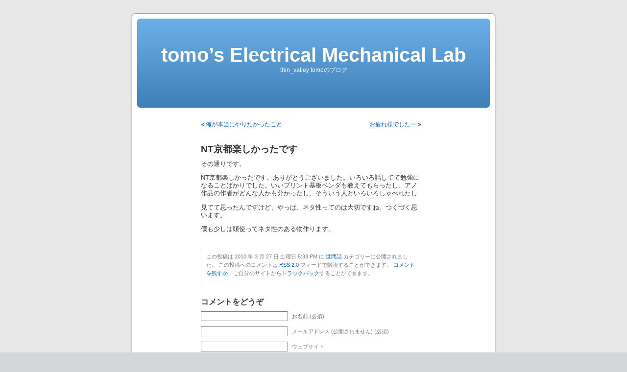

--- FILE ---
content_type: text/html; charset=UTF-8
request_url: http://55tomoslab.rakusei.net/blog/2010/03/27/nt%e4%ba%ac%e9%83%bd%e6%a5%bd%e3%81%97%e3%81%8b%e3%81%a3%e3%81%9f%e3%81%a7%e3%81%99.htm
body_size: 6783
content:
<!DOCTYPE html PUBLIC "-//W3C//DTD XHTML 1.0 Transitional//EN" "http://www.w3.org/TR/xhtml1/DTD/xhtml1-transitional.dtd">
<html xmlns="http://www.w3.org/1999/xhtml" dir="ltr" lang="ja">

<head profile="http://gmpg.org/xfn/11">
<meta http-equiv="Content-Type" content="text/html; charset=UTF-8" />

<title>NT京都楽しかったです &laquo;  tomo&#8217;s Electrical Mechanical Lab</title>

<link rel="stylesheet" href="http://55tomoslab.rakusei.net/blog/wp-content/themes/default/style.css" type="text/css" media="screen" />
<link rel="alternate" type="application/rss+xml" title="tomo's Electrical Mechanical Lab RSS フィード" href="http://55tomoslab.rakusei.net/blog/feed" />
<link rel="alternate" type="application/atom+xml" title="tomo's Electrical Mechanical Lab Atom フィード" href="http://55tomoslab.rakusei.net/blog/feed/atom" /> 
<link rel="pingback" href="http://55tomoslab.rakusei.net/blog/xmlrpc.php" />

<style type="text/css" media="screen">

	#page { background: url("http://55tomoslab.rakusei.net/blog/wp-content/themes/default/images/kubrickbgwide.jpg") repeat-y top; border: none; }

</style>

 

<link rel="EditURI" type="application/rsd+xml" title="RSD" href="http://55tomoslab.rakusei.net/blog/xmlrpc.php?rsd" />
<link rel="wlwmanifest" type="application/wlwmanifest+xml" href="http://55tomoslab.rakusei.net/blog/wp-includes/wlwmanifest.xml" /> 
<script type='text/javascript' src='http://55tomoslab.rakusei.net/blog/wp-includes/js/comment-reply.js?ver=20081210'></script>
<meta name="generator" content="WordPress 2.7.1" />

<!-- moguraPlugin0.3 -->
<script type="text/javascript" src="http://55tomoslab.rakusei.net/mogura/w_js.php"></script>
<noscript>
<img src="http://55tomoslab.rakusei.net/mogura/writelog.php?mode=img&js=2" width="0" height="0" style="visibility:hidden;" />
</noscript>
<!-- /mogura --></head>
<body>
<div id="page">


<div id="header">
	<div id="headerimg">
		<h1><a href="http://55tomoslab.rakusei.net/blog/">tomo&#8217;s Electrical Mechanical Lab</a></h1>
		<div class="description">thin_valley tomoのブログ</div>
	</div>
</div>
<hr />

	<div id="content" class="widecolumn">

	
		<div class="navigation">
			<div class="alignleft">&laquo; <a href="http://55tomoslab.rakusei.net/blog/2010/03/26/%e4%bf%ba%e3%81%8c%e6%9c%ac%e5%bd%93%e3%81%ab%e3%82%84%e3%82%8a%e3%81%9f%e3%81%8b%e3%81%a3%e3%81%9f%e3%81%93%e3%81%a8.htm">俺が本当にやりたかったこと</a></div>
			<div class="alignright"><a href="http://55tomoslab.rakusei.net/blog/2010/03/28/%e3%81%8a%e7%96%b2%e3%82%8c%e6%a7%98%e3%81%a7%e3%81%97%e3%81%9f%e3%83%bc.htm">お疲れ様でしたー</a> &raquo;</div>
		</div>

		<div class="post hentry category-%e4%b8%96%e9%96%93%e8%a9%b1" id="post-781">
			<h2>NT京都楽しかったです</h2>

			<div class="entry">
				<p>その通りです。</p>
<p>NT京都楽しかったです。ありがとうございました。いろいろ話してて勉強になることばかりでした。いいプリント基板ベンダも教えてもらったし、アノ作品の作者がどんな人かも分かったし、そういう人といろいろしゃべれたし</p>
<p>見てて思ったんですけど、やっぱ、ネタ性ってのは大切ですね。つくづく思います。</p>
<p>僕も少しは頭使ってネタ性のある物作ります。</p>

								
				<p class="postmetadata alt">
					<small>
												この投稿は  2010 年 3 月 27 日 土曜日 5:33 PM に <a href="http://55tomoslab.rakusei.net/blog/category/%e4%b8%96%e9%96%93%e8%a9%b1" title="世間話 の投稿をすべて表示" rel="category tag">世間話</a> カテゴリーに公開されました。						この投稿へのコメントは <a href='http://55tomoslab.rakusei.net/blog/2010/03/27/nt%e4%ba%ac%e9%83%bd%e6%a5%bd%e3%81%97%e3%81%8b%e3%81%a3%e3%81%9f%e3%81%a7%e3%81%99.htm/feed'>RSS 2.0</a> フィードで購読することができます。 

													<a href="#respond">コメントを残すか</a>、ご自分のサイトから<a href="http://55tomoslab.rakusei.net/blog/2010/03/27/nt%e4%ba%ac%e9%83%bd%e6%a5%bd%e3%81%97%e3%81%8b%e3%81%a3%e3%81%9f%e3%81%a7%e3%81%99.htm/trackback" rel="trackback">トラックバック</a>することができます。
						
					</small>
				</p>

			</div>
		</div>

	
<!-- You can start editing here. -->


			<!-- If comments are open, but there are no comments. -->

	 


<div id="respond">

<h3>コメントをどうぞ</h3>

<div id="cancel-comment-reply"> 
	<small><a rel="nofollow" id="cancel-comment-reply-link" href="/blog/2010/03/27/nt%e4%ba%ac%e9%83%bd%e6%a5%bd%e3%81%97%e3%81%8b%e3%81%a3%e3%81%9f%e3%81%a7%e3%81%99.htm#respond" style="display:none;">返信をキャンセル</a></small>
</div> 


<form action="http://55tomoslab.rakusei.net/blog/wp-comments-post.php" method="post" id="commentform">


<p><input type="text" name="author" id="author" value="" size="22" tabindex="1" aria-required='true' />
<label for="author"><small>お名前  (必須)</small></label></p>

<p><input type="text" name="email" id="email" value="" size="22" tabindex="2" aria-required='true' />
<label for="email"><small>メールアドレス (公開されません)  (必須)</small></label></p>

<p><input type="text" name="url" id="url" value="" size="22" tabindex="3" />
<label for="url"><small>ウェブサイト</small></label></p>


<!--<p><small><strong>XHTML:</strong> 次のタグを使用できます: <code>&lt;a href=&quot;&quot; title=&quot;&quot;&gt; &lt;abbr title=&quot;&quot;&gt; &lt;acronym title=&quot;&quot;&gt; &lt;b&gt; &lt;blockquote cite=&quot;&quot;&gt; &lt;cite&gt; &lt;code&gt; &lt;del datetime=&quot;&quot;&gt; &lt;em&gt; &lt;i&gt; &lt;q cite=&quot;&quot;&gt; &lt;strike&gt; &lt;strong&gt; </code></small></p>-->

<p><textarea name="comment" id="comment" cols="100%" rows="10" tabindex="4"></textarea></p>

<p><input name="submit" type="submit" id="submit" tabindex="5" value="コメント送信" />
<input type='hidden' name='comment_post_ID' value='781' id='comment_post_ID' />
<input type='hidden' name='comment_parent' id='comment_parent' value='0' />
 
</p>

</form>

</div>


	
	</div>


<hr />
<div id="footer">
<!-- If you'd like to support WordPress, having the "powered by" link somewhere on your blog is the best way; it's our only promotion or advertising. -->
	<p>
		tomo's Electrical Mechanical Lab is proudly powered by <a href="http://wordpress.org/">WordPress</a>		<br /><a href="http://55tomoslab.rakusei.net/blog/feed">投稿 (RSS)</a> と <a href="http://55tomoslab.rakusei.net/blog/comments/feed">コメント (RSS)</a>		<!-- 17 個のクエリーと 1.366 秒を要しました。 -->
	</p>
</div>
</div>

<!-- Gorgeous design by Michael Heilemann - http://binarybonsai.com/kubrick/ -->

		</body>
</html>
